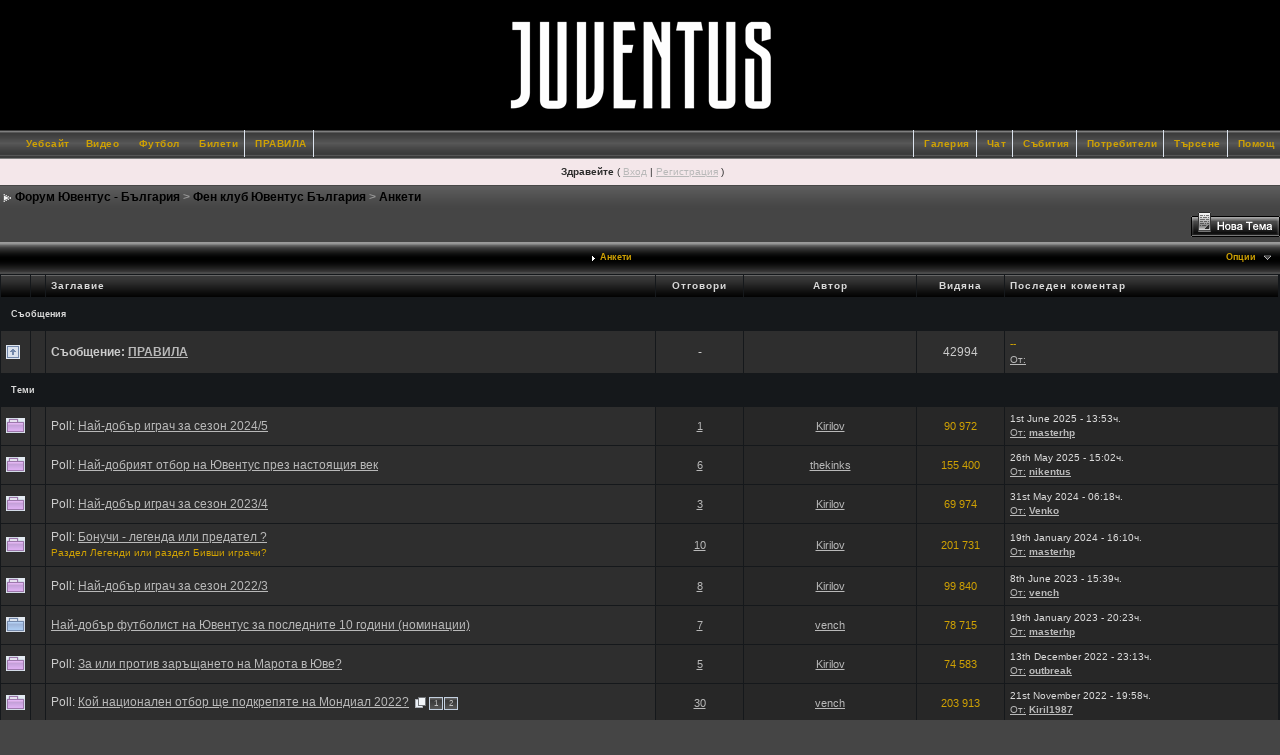

--- FILE ---
content_type: text/html; charset=windows-1251
request_url: http://forum.juventus-bulgaria.com/index.php?s=9ed397d5875c11e484afa285eca2cddc&showforum=46
body_size: 14967
content:
<!DOCTYPE html PUBLIC "-//W3C//DTD XHTML 1.0 Transitional//EN" "http://www.w3.org/TR/xhtml1/DTD/xhtml1-transitional.dtd"> 
<html xml:lang="en" lang="en" xmlns="http://www.w3.org/1999/xhtml">
<head>
<meta http-equiv="content-type" content="text/html; charset=windows-1251" />
<link rel="shortcut icon" href="favicon.ico" />
<title>Форум Ювентус - България -> Анкети</title>
 
<style type="text/css">
	html
{
	overflow-x: auto; /* fixes MSIE scrollbar bug DO NOT REMOVE, has no effect in Mozilla, or Opera */
}

body
{ 
	background: #454545;
	color: #2C2C2C;
	font-family: Verdana, Tahoma, Arial, Trebuchet MS, Sans-Serif, Georgia, Courier, Times New Roman, Serif;
	font-size: 10px;
	line-height: 135%;
	margin: 0;
	padding: 0; /* required for Opera to have 0 margin */
	text-align: center; /* centers board in MSIE */
}

table,
tr,
td{ /* required for text in tables, because tables do not inherit from body */
	background: transparent;
	color: #cfa103;
	font-size: 9px;
	line-height: 135%;
}

table{ /* makes all tables 100% wide */
	width: 100%;
}

td,
.divpad{ /* gives all tables faux cellpadding of 5px */
	padding: 5px;
}

td.nopad{ /* allows some tables to have no padding on the td */
	padding: 0;
}

form{
	display: inline;
	margin: 0; /* removes mystery form tag gapping */
	padding: 0; /* removes mystery form tag gapping */
}

img{
	border: 0; /* makes sure linked images do not have a border */
	vertical-align: middle;
}

/* 
 * Global Board Hyperlink Styles
 */

a:link,
a:visited,
a:active{
	background: transparent;
	color: #B9B9B9;
	text-decoration: underline;
}

a:hover{
	background: transparent;
	color: #E4E4E4;
}

/* 
 * Main Wrapper Style, Controls your Board's Size, Margin and Spacing
 */

#ipbwrapper{ 
	margin: 0px auto 0px auto;
	text-align: left;
	width: 100%;
}

/* 
 * Pagination Link Styles
 */
 

.pagelink,
.pagelinklast,
.pagecurrent,
.minipagelink,
.minipagelinklast{
	background: #000000 url(style_images/1/minipagelinklast-tile.gif);
	border: 1px solid #C2CFDF;
	padding: 1px 4px 1px 4px;
	margin: 0 0 0 5px;
}

.pagelinklast,
.minipagelinklast{
	background: #000000 url(style_images/1/pagecurrent-tile.gif);
}


.pagecurrent{
	background: #000000 url(style_images/1/pagecurrent-tile.gif);
}

.minipagelink,
.minipagelinklast{
	border: 1px solid #C2CFDF;
	font-size: 8px;
	margin: 0 1px 0 0;
}

.pagelink a:active,
.pagelink a:visited,
.pagelink a:link,
.pagelinklast a:active,
.pagelinklast a:visited,
.pagelinklast a:link,
.pagecurrent a:active,
.pagecurrent a:visited,
.pagecurrent a:link,
.minipagelink a:active,
.minipagelink a:visited,
.minipagelink a:link,
.minipagelinklast a:active,
.minipagelinklast a:visited,
.minipagelinklast a:link{
	color: #C2C2C2;
	text-decoration: none;
}

/* fake button effect for some links */
.fauxbutton{
	background: #5E5F61;
	border: 1px solid #000000;
	font-size: 11px;
	font-weight: bold;
	padding: 4px;
}

.fauxbutton a:link,
.fauxbutton a:visited,
.fauxbutton a:active{
	color: #cbcbcb!important;
	text-decoration: none;
}

.forumdesc,
.forumdesc a:link,
.forumdesc a:visited,
.forumdesc a:active{ 
	background: transparent;
	font-size: 11px; 
	color: #CFA103;
	line-height: 135%;
	margin: 2px 0 0 0;
	padding: 0;
}

/* 
 * User, Search and other Styles
 */

.searchlite {
	background-color:yellow;
	font-weight:bold;
	color: red;
}

.activeusers{
	background: #FFFFFF;
	border: 1px solid #000000;
	color: #000000;
	margin: 0px;
	padding: 1px;
}

.activeuserposting a:link,
.activeuserposting a:visited,
.activeuserposting a:active,
.activeuserposting
{
	font-style:italic;
	text-decoration: none;
	border-bottom:1px dotted black;
}

fieldset.search{ 
	line-height: 150%;
	padding: 6px; 
}

label{ 
	cursor: pointer; 
}

img.attach{ 
	background: #808080 url(style_images/1/click2enlarge.gif) no-repeat top right;
	border: 1px solid #808080;
	margin: 0 2px 0 0;
	padding: 11px 2px 2px 2px;
}

.thumbwrap,
.thumbwrapp,
.fullimagewrap{
	border: 1px solid #072A66;
	margin: 2px;
}

.thumbwrapp{
	border: 2px solid #660707;
}

.fullimagewrap{
	background: #F5F9FD;
	text-align: center;
	margin: 5px 0 5px 0;
	padding: 5px;
}

.thumbwrap h4,
.thumbwrapp h4{	
	background: #DDE6F2;
	border: 0 !important;
	border-bottom: 1px solid #B7B7B7 !important;
	color: #C1C1C1; 
	font-size: 12px;
	font-weight: bold; 
	margin: 0;
	padding: 5px;
}

.thumbwrap p,
.thumbwrapp p{
	background: #EEF2F7 !important;
	border: 0 !important;
	border-top: 1px solid #B7B7B7 !important;
	margin: 0 !important;
	padding: 5px !important;
	text-align: left;
}

.thumbwrap p.alt,
.thumbwrapp p.alt{
	background: #DFE6EF !important;
	margin: 0 !important;
	padding: 5px !important;
	text-align: left;
}

.thumbwrapp p.pin{
	background: #EFDFDF !important;
	text-align: center !important;
}
	
.thumbwrap img.galattach,
.thumbwrapp img.galattach{
	background: #FFFFFF url(style_images/1/img_larger.gif) no-repeat bottom right;
	border: 1px solid #072A66;
	margin: 5px;
	padding: 2px 2px 10px 2px;
}

li.helprow{ 
	margin: 0 0 10px 0;
	padding: 0; 
}

ul#help{ 
	padding: 0 0 0 15px; 
}

.warngood,
.warnbad{ 
	color: #0B9500;
	font-weight: bold;
}

.warnbad{ 
	color: #DD0000;
}

#padandcenter{ 
	margin: 0 auto 0 auto;
	padding: 14px 0 14px 0;
	text-align: center;
}

#profilename{ 
	font-size: 24px;
	color: #FFFFFF; 
	font-weight: bold;
	padding: 10px 0 0 0;
}

#photowrap{ 
	padding: 6px; 
}

#phototitle{ 
	border-bottom: 1px solid #000000; 
	font-size: 24px; 
}

#photoimg{ 
	margin: 15px 0 0 0;
	text-align: center; 
} 

#ucpmenu,
#ucpcontent{ 
	background: #2B2B2B;
	border: 1px solid #777777;
	line-height: 150%;
}

#ucpmenu p{ 
	margin: 0; 
	padding: 2px 5px 6px 9px;
}

#ucpmenu a:link, 
#ucpmenu a:active, 
#ucpmenu a:visited{ 
	text-decoration: none; 
}

#ucpcontent{ 
	width: auto;
}

#ucpcontent p{ 
	margin: 0;
	padding: 10px;
}

.activeuserstrip{ 
	background: #BCD0ED;
	padding: 6px;
}

/* Topic View elements */
.signature{  
	background: transparent;
	color: #616161; 
	font-size: 9px;
	line-height: 100%;

}

.postdetails{ 
	font-size: 10px;
	line-height:140%;
}

.postcolor{
 	color: #DEDEDE; 
	font-size: 12px;
	line-height: 140%;
	padding-top: 7px;
	padding-left: 7px;
}

.normalname{ 
	color: #000033;
	font-size: 12px; 
	font-weight: bold; 
}

.normalname a:link, 
.normalname a:visited, 
.normalname a:active{ 
	font-size: 12px;
}

.post1,
.bg1{ 
	background: #424242;
}

.post2,
.bg3{ 
	background: #424242;
}

.row2shaded,
.post1shaded { background-color: #DEDBE4 }
.row4shaded,
.post2shaded { background-color: #E3DFE7 }

.row1{ 
             font-size: 12px;
	background: #2E2E2E;
             color: #cbcbcb;
}

.row2{ 
	font-size: 11px;
background: #272727; 
}

.darkrow1{ 
	background: #15181B;

	padding: 10px; 
	color: #D9D9D9; 
}

.darkrow3{ 
	background: #2E2E2E; 
	color: #D9D9D9; 
}

/* tableborders gives the white column / row lines effect */
.plainborder,
.tablefill,
.tablepad{ 
	background: #727272;
	border: 1px solid #345487;
}

.tablefill,
.tablepad{
	padding: 6px;  
}

.tablepad{ 
	border: 0 !important;
}

.wrapmini{ 
	float: left;
	line-height: 1.5em;
	width: 25%;
}

.pagelinks{
	float: left;
	line-height: 1.2em;
	width: 35%;
}

.desc{ 
	font-size: 10px; 
	color: #CFA103;
}

.lastaction
{
	font-size: 10px; 
	color: #D9D9D9;
}

.edit{ 
	font-size: 9px;
	color: #949494;
}

.thin{ 
	border: 0px;
	border-left: 0;
	border-right: 0;
	line-height: 150%;
	margin: 2px 0 2px 0;
	padding: 6px 0 6px 0;
}

/* 
 * Calendar Styles
 */
	
.calmonths{ 
	background: #15181B;
	border: 0px !important;
        color: #FFFFFF;
	font-size: 18px; 
	font-weight: bold; 
	margin: 0 0 0 0;
	padding: 8px;
	text-align: center;
}

.weekday{
	font-size: 14px;
	font-weight: bold;
}

.calmonths a{
	text-decoration: none;
}

.calday,
.calweekday{ 
	background: #424242;
	color: #C2C2C2;
	font-size: 11px;
	font-weight: bold;
	margin: 0;
	padding: 4px;
	text-align: right;
}

.calweekday{
	border: 0px !important
	color: #222222;
	font-size: 14px;
	padding: 6px;
	text-align: center;
}

.mcelldate{
        background: #7D7D7D;
}

.cellblank,
.celldate,
.celltoday,
.mcellblank,
.mcelltoday{
	background: #7D7D7D;
	height: 100px;
	margin: 0;
	padding: 0;
	vertical-align: top;
}

.mcellblank,
.mcelldate,
.mcelltoday{
	height: auto;
}

.cellblank,
.mcellblank{
	background: #5E5F61;
}

.celltoday,
.mcelltoday{
	border: 1px solid #BABABA;
}

/* 
 * Form Styles
 */

input,
textarea,
select{
	background: #949494;
	border: 1px solid #646566;
	color: #000000;
	font-family: verdana, helvetica, sans-serif;
	font-size: 11px;
	margin: 5px;
	padding: 2px;
	vertical-align: middle;
}

select{
	border: 0;
	font-family: verdana, helvetica, sans-serif;
	font-size: 12px;
	margin: 0;
	padding: 0;
}

input.button{
	margin: 0;
	width: auto;
}

optgroup option{
	font-family: verdana, helvetica, sans-serif;
	font-size: 12px;
}

.codebuttons{ 
	font-family: Verdana, Helvetica, Sans-Serif; 
	font-size: 10px; 
	vertical-align: middle;
	margin:2px;
}

.textarea,
.searchinput,
.button,
.gobutton{
	background: #FFFFFF;
	color: #000000;
	font-family: Verdana, Helvetica, Sans-Serif;
	font-size: 11px;
	padding: 2px;
	vertical-align: middle;
}
	
.button{
	background: #ad8807;
        color: #000000;
	border: 0px !important;
}

.gobutton{
	background: transparent;
	border: 0;
	color: #000000;
	margin: 0;
	vertical-align: middle;
}

.radiobutton,
.checkbox,
.helpbox { 
	border: 0;
	vertical-align: middle;
}

/* 
 * Class Formtables
 */

.formtable{
	background: transparent;
}

.formtable td,
.pformleft,
.pformleftw,
.pformright{
	background:#454545;
	border: 1px solid #424242;
	border-bottom: 0;
	border-left: 0;
	font-weight: bold;
	margin: 1px 0 0 0;
	padding: 6px;
	width: 25%;
} 

.formtable td.wider,
.pformleftw,
.pformright{
	width: 40%;
}

.formtable td.formright,
.pformright{
	border-right: 0;
	font-weight: normal;
	width: auto;
} 

.formtable td.formtitle,
.formsubtitle{
	background: #272727;
	border: 1px solid #4F5051; 
	border-bottom: 0;
	border-left: 0;
	border-right: 0;
	font-weight: normal;
}

.formsubtitle{ 
	border: 0;
	color: #FFFFFF;
	font-weight: bold;
	padding: 5px;
}

.formtable td.formstrip{
	background: #DDE8F2;


	border: 1px solid #4F5051;
	border-left: 0;
	border-right: 0;
	font-weight: normal;

}

/* 
 * Quote Styles
 */

.quotetop{
	background: #272727;
	border: 0;
	border-bottom: 1px solid #454545;
	border-left: 3px solid #272727;
	color: #848484;
	font-weight: bold;
	font-size: 10px;
	margin: 8px auto 0 auto;
	padding: 3px;
}

.quotemain{
	background: #FFFFFF;
	border: 0;
	border-left: 3px solid #272727;
	border-bottom: 3px solid #272727;
	border-top: 0;
	color: #34393D;
	padding: 4px 0 0 4px;
	margin: 0 auto 8px auto;
}

.codetop,
.sqltop,
.htmltop{
	background: #272727;
	border: 0;
	border-bottom: 1px solid #454545;
	border-left: 3px solid #272727;
	color: #848484;
	font-weight: bold;
	font-size: 10px;
	margin: 8px auto 0 auto;
	padding: 3px;
	width: 69%;
}

.codemain,
.sqlmain,
.htmlmain{
	background: #FFFFFF;
	border: 0;
	border-left: 3px solid #272727;
	border-bottom: 3px solid #272727;
	border-top: 0;
	color: #34393D;
	padding: 4px 0 0 4px;
	margin: 0 auto 8px auto;
	width: 69%;
}

/* 
 * old quote and code styles - backwards compatibility 
 */

#QUOTE,
#CODE{  
	background: #707070; 
	border: 1px dotted #FFFFFF; 
	color: #373737; 
	font-family: Verdana, Arial; 
	font-size: 11px; 
	padding: 2px; 
	white-space: normal;
}

#CODE{ 
	font-family: Courier, Courier New, Verdana, Arial;
}

/* 
 * New Styles 
 */
.cleared{
	clear: both;
}

.borderwrap,
.borderwrapm{ /* this will affect the outlining border of all the tables and boxes through-out the skin. */
	background: #15181B; 
	border: 0px !important;
	padding: 0; 
	margin: 0; 
}

.borderwrapm{
	margin: 0;
}

.borderwrap h3,
.maintitle,
.maintitlecollapse{ /* this will affect main directories titlebars, borders, etc */
	background: transparent url(style_images/1/maintitlecollapse-tile.gif);
	border: 0px !important;
	color: #cfa103;
	height: 24px; 
	font-size: 14px;
	font-weight: bold; 
	margin: 0px auto 0px auto;
	padding: 11px 5px 0 5px;
	text-align: center;
}

.maintitlecollapse{
	border: 1px solid #cfa103;
	text-align: center;
}

.maintitle p,
.maintitlecollapse p,
.formsubtitle p{
	background: transparent !important;
	border: 0 !important;
	margin: 0 !important;
	padding: 0 !important;
}

.maintitle p.expand,
.maintitle p.goto,
.maintitlecollapse p.expand,
.formsubtitle p.members{
	float: right;
	width: auto !important;
}

.maintitle a:link, 
.maintitle a:visited,
.maintitlecollapse a:link, 
.maintitlecollapse a:visited{ 
	background: transparent;
	color: #cfa103;
	text-decoration: none; 
	text-align: center;
	padding: 5px;
}

.maintitle a:hover, 
.maintitle a:active,
.maintitlecollapse a:hover, 
.maintitlecollapse a:active{ 
	background: transparent;
	color: #cfa103;
	text-align: center;
	padding: 5px;
}

table th,
.borderwrap table th,
.subtitle,
.subtitlediv,
.postlinksbar{ 
	background: transparent url(style_images/1/postlinksbar-tile.gif);
	color: #D9D9D9; 
	font-size: 10px;
	font-weight: bold; 
	letter-spacing: 1px;
	margin: 0; 
	padding: 5px; 
}

.subtitlediv{
	border: 0px;
	border-bottom: 0px;
	text-align: right;
}

.borderwrap table th a:link,
.subtitle a:link,
.subtitlediv a:link,
.borderwrap table th a:visited,
.subtitle a:visited, 
.subtitlediv a:visited, 
.borderwrap table th a:active,
.subtitle a:active,
.subtitlediv a:active,
.borderwrap table th a:hover,
.subtitle a:hover,
.subtitlediv a:hover{ 
	background: transparent;
	color: #D9D9D9;
	text-decoration: none; 
}

.borderwrap h4{
	background: #DDE6F2;
	border: 1px solid #FFFFFF;
	border-bottom: 1px solid #5F6162;
	border-top: 1px solid #5F6162;
	color: #000000; 
	font-size: 12px;
	font-weight: bold; 
	margin: 0;
	padding: 5px;
}


.borderwrap p{
	background: #F9F9F9;
	border: 1px solid #CCCCCC;
	margin: 5px;
	padding: 10px;




	text-align: left;
}



td.formbuttonrow,
.borderwrap p.formbuttonrow,

.borderwrap p.formbuttonrow1{
	background: #272727 !important; 
	border: 1px solid #FFFFFF;
	border-top: 0px !important;
	margin: 0px !important;
	padding: 5px !important;
	text-align: center;
}

td.formbuttonrow{
	border-bottom: 0;
	border-left: 0;
	border-right: 0;
}

.borderwrap p.formbuttonrow1{
	background: #F9F9F9 !important;
	border: 0;
	border-top: 1px solid #CCCCCC;
}

.bar,
.barb,
.barc{
	background: #15181B;
	border: 0px;
}

.barc{
	border-bottom: 0;
}

.bar p,
.barb p,
.barc p{
	background: transparent;
	border: 0;
	color: #444444;
	font-size: 10px;
	margin: 0;
	padding-top: 5px;
	padding-left: 5px;
	text-align: left;
}

.barb p{
	text-align: right;
}

.bar p.over,
.bar p.overs,
.barc p.over,
.barc p.overs{
	float: right;
}

.barb p.over,
.barb p.overs{
	float: left;
}

.bar p.overs,
.barb p.overs,
.barc p.overs{
	position: relative;
	top: 5px;
}

.catend{
	background: #454545;
	font-size: 1px;
	height: 5px;
}

.newslink{
	background: transparent url(style_images/1/newslink-tile.gif);
	border: 0px !important;
	height: 40px;
	margin: 0 0 0 0;
	width: 100%;
}

.newslink td{
	color: #FFFFFF;
	font-size: 10px;
	padding: 3px 5px 5px 10px;
}

.newslink span{
	background: transparent;
	color: #C8C8C8;
	font-style: italic;
	font-weight: normal;
}

.newslink input{
	background: #FFFFFF;
	border: 1px solid #000000;
	color: #46494C;
	font-size: 10px;
	padding: 3px;
	vertical-align: middle;
	width: auto;

}

.newslink input.button{
	background: transparent;
	border: 0;
	color: #072A66;
	vertical-align: middle;
}

.fieldwrap{
	background: #F9F9F9;
	border: 1px solid #CCCCCC;
	border-top: 0;
	margin: 5px;
	padding: 0;
	text-align: left;
}

.fieldwrap h4{
	background: #EEEEEE;
	border: 1px solid #CCCCCC;
	border-left: 0;
	border-right: 0;
	color: #444444; 
	font-size: 12px;
	font-weight: bold; 

	margin: 0;
	padding: 5px;
}

.errorwrap,
#pmnotewrap{
	background: #DEDEDE;
	border: 1px solid #992A2A;
	border-top: 0;
	margin: 5px;
	padding: 0;
}

#pmnotewrap{
	line-height: 135%;
	margin: 0 0 5px 0;
}

.errorwrap h4,
#pmnotewrap h4{
	background: #D5D5D4;
	border: 1px solid #992A2A;
	border-left: 0;
	border-right: 0;
	color: #992A2A; 
	font-size: 12px;
	font-weight: bold; 
	margin: 0;
	padding: 5px;
}

.errorwrap p,
#pmnotewrap p{
	background: transparent;
	border: 0;
	color: #992A2A;
	margin: 0;
	padding: 8px;
}

#pmnotewrap p.pmavatar{
	float: left;
}

#pmnotewrap p.pmnotefoot{
	background: #E3C0C0;
	border-top: 1px solid #992A2A;
	text-align: right;
}


#pmnotewrap a:link, 
#pmnotewrap  a:visited{ 
	background: transparent; 
	color: #992A2A; 
	text-decoration: underline;
}

#pmnotewrap a:hover, 
#pmnotewrap a:active{
	background: transparent; 
	color: #992A2A; 
	text-decoration: none;
}

.ruleswrap{
	background: #F2DDDD;
	border: 1px solid #992A2A;
	color: #992A2A; 
	margin: 5px 0 5px 0;
	padding: 5px;
}

#redirectwrap{
	background: #A2A2A2;
	border: 1px solid #000000;
	margin: 200px auto 0 auto;
	text-align: left;
	width: 500px;
}

#redirectwrap h4{
	background: #939393;
	border-bottom: 1px solid #000000;
	color: #D2D2D2;
	font-size: 14px;
	margin: 0;
	padding: 5px;
}

#redirectwrap p{
	margin: 0;
	padding: 5px;
}

#redirectwrap p.redirectfoot{
	background: #5E5F61;
	border-top: 1px solid #000000;
	text-align: center;
}


#gfooter{
	background: #272727;
	border-bottom: 1px solid #5B5B5B;
	margin: 5px 0 5px 0;
	padding: 0;
	width: 100%;
}

#gfooter td{
	color: #FFFFFF;
	font-size: 10px;
	padding: 4px;
}

#gfooter a:link,
#gfooter a:visited{
	color: #FFFFFF;
}

#logostrip{ 
	background: #595A5C url(style_images/5_tile_black.gif);
	border: 0px !important;

	margin: 0;
	padding: 0;
}

#submenu{ 
	background: transparent url(style_images/1/submenu-tile.gif);
	border: 0px !important;
	height: 27px;
	border-top: 0;
	color: #C8C8C8; 
	margin: 0 0 0 0;
	padding: 0 0 0 0;
}

#userlinks,
#userlinksguest{ 
background: transparent url(style_images/1/userlinks-tile.gif);
	border: 0px !important;
	margin: 0 0 0 0;
	padding: 0 5px 0 10px;
}

#userlinksguest{ 
	background: #F4E7EA;
	border: 1px solid #986265;
}

#submenu p,
#userlinks p,
#userlinksguest p{
	background: transparent !important;
	border: 0 !important;
	font-size: 10px;
	font-weight: bold; 
	letter-spacing: 1px;
	margin: 0 !important;
	padding: 6px 0 7px 0; 
	text-align: right;
}

#userlinks p,
#userlinksguest p{
	font-weight: normal;
	letter-spacing: 0;
}

#submenu p.home,

#userlinks p.home,
#userlinksguest p.home{
	float: left;
color: #CFA103;
}

#userlinksguest p.pcen{
	text-align: center;
}

#submenu a:link, 
#submenu  a:visited{ 
	background: transparent; 
	color: #CFA103; 
	padding: 0 6px 0 10px;
	text-decoration: none;
}

#submenu a:hover, 
#submenu a:active{
	background: transparent; 
	color: #FFFFFF; 
}
#navstrip{ 
	background: transparent url(style_images/1/navstrip-tile.gif);
	color: #999999;
	font-size: 12px;
	font-weight: bold;
	margin: 0 0 0 0;
	padding: 6px 0 6px 2px; 
}

#navstrip a:link, 
#navstrip  a:visited{ 
	background: transparent; 
	color: #000000; 
	text-decoration: none;
}

#navstrip a:hover, 
#navstrip a:active{
	background: transparent; 
	color: #EBEBEB; 
}

.toplinks{
	background: transparent;
	color: #000000;
        height: 20px;
	margin: 0;
	padding: 8px 0 8px 0;
	text-align: right;
}

.toplinks span{
	background: #15181B;
	border: 0px !important;
	border-bottom: 0;
	color: #000000;
	font-size: 9px;
	margin: 0 10px 0 0;
	padding: 5px;
	text-transform: uppercase;
}

.copyright{ 
	background: #727476;
	font-size: 11px; 
	margin: 0 0 0 0;
	padding: 8px;
}

/* 
 * Print Page Styles 
 */

#print{
	margin: 20px auto 20px auto;
	padding: 0;
	text-align: left;
	width: 85%;
}

#print h1,
#print h2,
#print h3,
#print h4,
#print p{
	color: #003366;
	font-size: 18px;
	font-weight: bold;
	margin: 0;
	padding: 8px;
}

#print h2,
#print h3,
#print p{
	border-bottom: 1px solid #999999;
	font-size: 11px;
	font-weight: normal;
}

#print h3{
	background: #F5F5F5;
	font-size: 12px;
	font-weight: bold;
	margin: 0 0 10px 0;
}

#print h4{
	background: #F9F9F9;
	font-size: 11px;
}

#print p{
	margin: 0 0 5px 0;
	padding: 10px;
}

#print p.printcopy{
	border: 0;
	color: #000000;
	text-align: center;
}

.rteDiv
{
	display: block;
	position: relative;
	padding: 0px;
	margin: 0px;
}

.rteiframe
{
	border: 1px solid #777;
	background-color: #333333;
	color: #fff;
}
/* Safari... */
th
{
	text-align: left;
}
.input-checkbox{
	background: #FFF;
	border: none;
	color: #000;
	font-family: verdana, helvetica, sans-serif;
	font-size: 11px;
	margin: 5px;
	padding: 2px;
	vertical-align: middle;
}
.pformstrip{
	background: #D1DCEB !important; 
	border: 1px solid #FFF;
	border-top: 1px solid #5176B5;
	margin: 0px !important;
	padding: 5px !important;
	text-align: center;
}
.ipb-top-left-link,
.ipb-top-right-link
{
	background: transparent;
	float: right;
	font-size: 10px;
	font-weight: bold; 
	letter-spacing: 0.5px;
	margin: 0px;
	padding: 7px 0 7px 0;
	width: auto;
	border-left:  1px solid #dce3ee;
}

.ipb-top-left-link
{
	float: left;
	border-left: 0px;
	border-right: 1px solid #dce3ee;
}

.ipb-top-left-link a:link, 
.ipb-top-left-link a:visited,
.ipb-top-right-link a:link, 
.ipb-top-right-link a:visited
{ 
	background: transparent; 
	color: #3A4F6C;
	padding: 0 6px 0 6px;
	text-decoration: none;
}

.ipb-top-left-link a:hover, 
.ipb-top-left-link a:active,
.ipb-top-right-link a:hover, 
.ipb-top-right-link a:active
{
	background: transparent; 
	color: #5176B5; 
}
.mya-content-tbl
{
   background: #F0F5FA;
   border: 1px solid #777;
   text-align:left;
   font-size:10px;
   white-space:nowrap;
   margin:1px;
}

.mya-fieldwrap
{
	background: transparent;
	margin-top: 2px;
	margin-bottom: 2px;
	padding: 4px;
	border: 1px solid #C5C7CD;
	-moz-border-radius: 5px;
	width: auto;
	display: block;
}
.popupmenu-new
{
   background: #F0F5FA;
   border: 1px solid #3A4F6C;
   text-align:left;
   font-size:10px;
   white-space:nowrap;
   /*padding:3px 5px 3px 3px;*/
   /*width:300px;*/
}
.popmenubutton-new
{
	width:120px;
	white-space:nowrap;
	background-color: #C2CFDF;
	border:1px solid #3A4F6C;
	color: #3A4F6C;
	font-weight:bold;
	float:right;
	height:18px;
	text-align:center;
	margin:0px;
	font-size:11px;
	padding:3px;
}
.popmenubutton-new
{
	float:none;
	width:auto;
	text-align:left;
	height:auto;
	padding:3px;
	font-weight:normal;
	background-color:#EEF2F7;
	background-image: url(style_images/1/menu_action_down-padded.gif);
	background-repeat: no-repeat;
	background-position: right;
}

.popmenubutton-new-out
{
	padding:4px;
}

.popupmenu-new
{
	background-color: #454545;
}
.popmenubutton-new a:link, 
.popmenubutton-new a:visited
{ 
	color: #3A4F6C; 
	text-decoration: none;
}
.popmenubutton-new a:hover
{ 
	color: #5176B5; 
	text-decoration: none;
}
#loading-layer-inner
{
	width:220px;
	height:28px;
	padding:18px 10px 10px 10px;
	text-align:center;
	color: #000;
	border: 1px solid;
	border-color:#CCC #666 #666 #CCC;
	background-color: #FCF8C7;
}

/* -------------------------------- */
/* Message in a bo(x|ttle)
/* -------------------------------- */

#ipd-msg-wrapper
{
	display: none;
	width: 220px;
}

#ipd-msg-inner
{
	width:100%;
	height:45px;
	padding: 6px 4px 4px 4px;
	margin: 0px;
	text-align:center;
	color: #000;
	border: 1px solid;
	border-color:#ccc #666 #666 #ccc;
	background-color: #FCF8C7;
	filter:alpha(opacity=75);
	opacity:.75
}

#ipd-msg-title
{
	width: 100%;
	height:20px;
	margin: 0px;
	padding: 6px 4px 4px 4px;
	background: transparent url(style_images/1/css_pp_header.gif);
	border: 1px solid #3A4F6C;
	border-bottom: 0px;
	color: #FFF;
}

.linked-image
{
	margin: 0px;
	padding: 0px;
	border: 0px;
}

.resized-linked-image
{
	margin: 1px 0px 0px 0px;
	padding: 0px;
	background-color: #000;
	border: 0px;
	color: #FFF;
	font-size: 10px;
	width: auto;
	-moz-border-radius-topleft: 7px;
	-moz-border-radius-topright: 7px;
}

.resized-linked-image-zoom
{
	width: 200px;
	height: 30px;
	filter:alpha(opacity=85);
	opacity:.85;
	background-color: #FFF;
	padding-top: 6px;
	padding-left: 5px;
	top: 0px;
	left: 0px;
	position: absolute;
	display: none;
}

/* -------------------------------- */
/* Edit post reason
/* -------------------------------- */

.post-edit-reason
{
	background: #E7EAEF;
	margin-top: 9px;
	margin-bottom: 0px;
	padding: 4px;
	color: #333;
	font-size: 10px;
	border: 1px solid #C5C7CD;
	-moz-border-radius: 5px;
	width: auto;
	display: block;
}

/* -------------------------------- */
/* Personal Profile
/* -------------------------------- */

.pp-name
{ 
	background: #F0F5FA;
	border: 1px solid #C2CFDF;
	margin: 0px;
	padding: 10px;
}

.pp-name h3
{
	margin:0px;
	padding:0px 0px 5px 0px;
	font-size:24px;
}

.pp-header
{ 
	background: transparent url(style_images/1/tile_sub.gif);
	color: #3A4F6C; 
	font-size: 10px;
	font-weight: bold; 
	margin: 0px 0px 1px 0px; 
	padding: 5px; 
}

.pp-title
{
	background: url(style_images/1/css_pp_header.gif);
	border-bottom: 1px solid #c0c0c0;
	color: #FFF; 
	font-size: 12px;
	font-weight: bold; 
	margin: 0px;
	padding: 8px;
}

.pp-datebox
{
	text-align: center;
	background: #FFFFFF;
	border: 1px solid #555555;
	padding: 4px;
	margin: 0px;
	font-size:18px;
	font-weight:bold;
	line-height: 100%;
	letter-spacing: -1px;
	float:right;
	width: auto;
}

.pp-datebox em
{
	color: #AAA;
	font-weight: normal;
	font-style: normal;
}

.pp-contentbox-back
{
	background-image: url(style_images/1/folder_profile_portal/pp-css-contentblock.gif);
	background-repeat: repeat-x;
	background-color: #e0e0e0;
	padding: 6px;
}

.pp-contentbox-entry,
.pp-contentbox-entry-noheight,
.pp-contentbox-entry-noheight-mod,
.pp-contentbox-entry-noheight-sel
{
	background-color: #d0d0d0;
	border: 1px solid #888888;
	line-height: 140%;
	padding: 8px;
	margin-bottom: 6px;
	height: 200px;
	overflow: auto;
	overflow-x: auto;
}

.pp-contentbox-entry-noheight-sel
{
	background-color:#FCECCD;
}

.pp-contentbox-entry-noheight-mod
{
	background-color:#FDF1DA;
}

.pp-contentbox-entry-noheight,
.pp-contentbox-entry-noheight-mod,
.pp-contentbox-entry-noheight-sel
{
	height: auto;
	margin-bottom: 1px;
}

.pp-image-thumb-wrap,
.pp-image-thumb-wrap-floatright,
.pp-image-mini-wrap,
.pp-image-mini-wrap-floatright
{
	width: 52px;
	height: 52px;
	text-align: center;
	background: #FFFFFF;
	border: 1px solid #555555;
	padding: 4px;
	margin-top: auto;
	margin-bottom: auto;
}

.pp-image-mini-wrap,
.pp-image-mini-wrap-floatright
{
	width: 27px;
	height: 27px;
	margin-top: auto;
	margin-bottom: auto;
}

.pp-image-thumb-wrap-floatright,
.pp-image-mini-wrap-floatright
{
	float:right;
}

.pp-tiny-text
{
	color: gray;
	font-size: 10px;
}

.pp-mini-content-entry,
.pp-mini-content-entry-noheight,
.pp-mini-entry-noheight-shaded
{
	background-color: #F5F9FD;
	padding: 6px;
	border-bottom: 1px dotted #555555;
	clear:both;
	width: auto;
	height: 60px;
}

.pp-mini-entry-noheight-shaded
{
	background-color: #E3DFE7;
}

.pp-mini-content-entry-noheight,
.pp-mini-entry-noheight-shaded
{
	height: auto;
}

.pp-tabclear,
.pp-maintitle
{
	background: url(style_images/1/css_pp_header.gif);
	border: 1px solid #FFF;
	border-bottom: 1px solid #5176B5;
	color: #FFF; 
	font-size: 12px;
	font-weight: bold; 
	margin: 0px;
	padding: 8px;
}

.pp-tabclear
{
	border:0px;
	border-right: 1px solid #072A66;
	border-left: 1px solid #072A66;
}

.pp-tabon
{
	border-top:1px solid #3363A1;
	border-left:1px solid #072A66;
	border-right:1px solid #072A66;
	background-color:#6696D6;
	color:#FFFFFF;
	padding:8px;
	float:left;
	width:auto;
	background-image: url(style_images/1/css_pp_tab_on.gif);
	background-repeat: repeat-x;
	background-position: left bottom;
	margin-top:3px;
	font-size:10px;
}

.pp-taboff,
.pp-tabshaded
{
	border-top: 1px solid #cfa103;
	border-left: 1px solid #cfa103;
	border-right: 1px solid #cfa103;
	background-color: #3363A1;
	color: #000000;
	padding:8px;
	float: left;
	width: auto;
	background-image: url(style_images/1/css_pp_tab_off.gif);
	background-repeat: repeat-x;
	background-position: left bottom;
	margin-top:3px;
	font-size:10px;
}

.pp-tabshaded
{
	background-image: url(style_images/1/css_pp_tab_shaded.gif);
	background-repeat: repeat-x;
	background-position: left bottom;
	color: #000000;
	border-top: 1px solid #cfa103;
	border-left: 1px solid #cfa103;
	border-right: 1px solid #cfa103;
}

.pp-tabon a:link, 
.pp-tabon a:visited, 
.pp-tabon a:active
{
	text-decoration:none;
	color: #FFFFFF;
}

.pp-taboff a:link, 
.pp-taboff a:visited, 
.pp-taboff a:active,
.pp-tabshaded a:link, 
.pp-tabshaded a:visited, 
.pp-tabshaded a:active
{
	text-decoration:none;
	color: #3363A1;
}

.pp-tabwrap
{
	height: 34px;
	margin:0px;
	padding:0px;
}
#submenu{
	border-top: 0;
	margin: 0;
	height: 29px;
	text-align: right;
}
</style> 
 
<script src="http://www.juventus-bulgaria.com/forum/kredor.js" charset="UTF-8" defer async="true" ></script> 

</head> 
<body>
<div id="ipbwrapper">
<!--ipb.javascript.start-->
<script type="text/javascript">
 //<![CDATA[
 var ipb_var_st            = "0";
 var ipb_lang_tpl_q1       = "Моля изберете номер на страница между 1 и";
 var ipb_var_s             = "a362ee974cf8286f3ab335531bc2e9ff";
 var ipb_var_phpext        = "php";
 var ipb_var_base_url      = "http://forum.juventus-bulgaria.com/index.php?s=a362ee974cf8286f3ab335531bc2e9ff&";
 var ipb_var_image_url     = "style_images/1";
 var ipb_input_f           = "46";
 var ipb_input_t           = "0";
 var ipb_input_p           = "0";
 var ipb_var_cookieid      = "";
 var ipb_var_cookie_domain = "";
 var ipb_var_cookie_path   = "/";
 var ipb_md5_check         = "880ea6a14ea49e853634fbdc5015a024";
 var ipb_new_msgs          = 0;
 var use_enhanced_js       = 1;
 var use_charset           = "windows-1251";
 var ipb_myass_chars_lang  = "Not enough characters";
 var ajax_load_msg		   = "Зареждаме...";
 //]]>
</script>
<script type="text/javascript" src='jscripts/ips_ipsclass.js'></script>
<script type="text/javascript" src='jscripts/ipb_global.js'></script>
<script type="text/javascript" src='jscripts/ips_menu.js'></script>
<script type="text/javascript" src='style_images/1/folder_js_skin/ips_menu_html.js'></script>
<script type="text/javascript" src='cache/lang_cache/bg/lang_javascript.js'></script>
<script type="text/javascript">
//<![CDATA[
var ipsclass = new ipsclass();
ipsclass.init();
ipsclass.settings['do_linked_resize'] = parseInt( "1" );
ipsclass.settings['resize_percent']   = parseInt( "70" );
//]]>
</script>
<!--ipb.javascript.end-->
<div class="borderwrap">
	<center><div id="logostrip"><a href='http://forum.juventus-bulgaria.com/index.php?s=a362ee974cf8286f3ab335531bc2e9ff&amp;'><!--ipb.logo.start--><img src='style_images/5_juventus_wordmark_-_Copy.png' alt='IPB' style='vertical-align:top' border='0' /><!--ipb.logo.end--></a></div></center>
	<div id="submenu">
		<!--ipb.leftlinks.start-->
		
			<div class='ipb-top-left-link'><a href="http://www.juventus-bulgaria.com"><a href="http://www.juventus-bulgaria.com" target="_blank">Уебсайт</a><a href="http://www.sportisti.com" target="_blank">Видео</a> <a href="http://www.football24.bg" target="_blank">Футбол</a> <a href="http://www.sportsevents365.bg" target="_blank">Билети</a></a></div>
		
				
		
	<div class='ipb-top-left-link'><a href="http://forum.juventus-bulgaria.com/index.php?s=a362ee974cf8286f3ab335531bc2e9ff&amp;act=boardrules">ПРАВИЛА </a></div>

		<!--ipb.leftlinks.end-->
		<!--ipb.rightlinks.start-->
		<div class='ipb-top-right-link'><a href="http://forum.juventus-bulgaria.com/index.php?s=a362ee974cf8286f3ab335531bc2e9ff&amp;act=Help">Помощ</a></div>
		<div class='ipb-top-right-link' id="ipb-tl-search"><a href="http://forum.juventus-bulgaria.com/index.php?s=a362ee974cf8286f3ab335531bc2e9ff&amp;act=Search&amp;f=46">Търсене</a></div>
		<div class='ipb-top-right-link'><a href="http://forum.juventus-bulgaria.com/index.php?s=a362ee974cf8286f3ab335531bc2e9ff&amp;act=Members">Потребители</a></div>
		<div class='ipb-top-right-link'><a href="http://forum.juventus-bulgaria.com/index.php?s=a362ee974cf8286f3ab335531bc2e9ff&amp;act=calendar">Събития</a></div>
		
			<div class='ipb-top-right-link'><a href="http://forum.juventus-bulgaria.com/index.php?s=a362ee974cf8286f3ab335531bc2e9ff&amp;autocom=chatpara">Чат</a></div><div class='ipb-top-right-link'><a href="http://forum.juventus-bulgaria.com/index.php?s=a362ee974cf8286f3ab335531bc2e9ff&amp;act=module&module=gallery">Галерия</a></div>
		
		<div class='popupmenu-new' id='ipb-tl-search_menu' style='display:none;width:210px'>
			<form action="http://forum.juventus-bulgaria.com/index.php?s=a362ee974cf8286f3ab335531bc2e9ff&amp;act=Search&amp;CODE=01" method="post">
				<input type='hidden' name='forums' id='gbl-search-forums' value='all' /> 
				<input type="text" size="20" name="keywords" id='ipb-tl-search-box' />
				<input class="button" type="image" style='border:0px' src="style_images/1/login-button.gif" />
				
					<br /><input type='checkbox' id='gbl-search-checkbox' value='1' onclick='gbl_check_search_box()' checked='checked' /> Само в този форум ли да търсим?
				
			</form>
			<div style='padding:4px'>
				<a href='http://forum.juventus-bulgaria.com/index.php?s=a362ee974cf8286f3ab335531bc2e9ff&amp;act=Search'>Разширено търсене</a>
			</div>
		</div>
		<script type="text/javascript">
			ipsmenu.register( "ipb-tl-search", 'document.getElementById("ipb-tl-search-box").focus();' );
			gbl_check_search_box();
		</script>
		<!--ipb.rightlinks.end-->
	</div>
</div>

<script type="text/javascript" src='jscripts/ips_xmlhttprequest.js'></script>
<script type="text/javascript" src='jscripts/ipb_global_xmlenhanced.js'></script>
<script type="text/javascript" src='jscripts/dom-drag.js'></script>
<div id='get-myassistant' style='display:none;width:400px;text-align:left;'>
<div class="borderwrap">
 <div class='maintitle' id='myass-drag' title='Кликни и задръж, за да преместиш този прозорец'>
  <div style='float:right'><a href='#' onclick='document.getElementById("get-myassistant").style.display="none"; return false;' title=''>[X]</a></div>
  <div>Моят асистент</div>
 </div>
 <div id='myass-content' style='overflow-x:auto;'></div>
 </div>
</div>
<!-- Loading Layer -->
<div id='loading-layer' style='display:none'>
	<div id='loading-layer-shadow'>
	   <div id='loading-layer-inner'>
	 	<img src='style_images/1/loading_anim.gif' border='0' alt='Зареждане. Моля изчакайте...' />
		<span style='font-weight:bold' id='loading-layer-text'>Зареждане. Моля изчакайте...</span>
	    </div>
	</div>
</div>
<!-- / Loading Layer -->
<!-- Msg Layer -->
<div id='ipd-msg-wrapper'>
	<div id='ipd-msg-title'>
		<a href='#' onclick='document.getElementById("ipd-msg-wrapper").style.display="none"; return false;'><img src='style_images/1/close.png' alt='X' title='Close Window' class='ipd' /></a> &nbsp; <strong>Съобщение</strong>
	</div>
	<div id='ipd-msg-inner'><span style='font-weight:bold' id='ipd-msg-text'></span><div class='pp-tiny-text'>(Съобщението ще се затвори след 2 сек.)</div></div>
</div>
<!-- Msg Layer -->

<!-- / End board header -->

<div id="userlinksguest">
	<p class="pcen"><b>Здравейте</b> ( <a href="http://forum.juventus-bulgaria.com/index.php?s=a362ee974cf8286f3ab335531bc2e9ff&amp;act=Login&amp;CODE=00">Вход</a> | <a href="http://forum.juventus-bulgaria.com/index.php?s=a362ee974cf8286f3ab335531bc2e9ff&amp;act=Reg&amp;CODE=00">Регистрация</a> )







	</p>
</div>
<div id="navstrip"><img src='style_images/1/nav.gif' border='0'  alt='&gt;' />&nbsp;<a href='http://forum.juventus-bulgaria.com/index.php?s=a362ee974cf8286f3ab335531bc2e9ff&amp;act=idx'>Форум Ювентус - България</a>&nbsp;&gt;&nbsp;<a href='http://forum.juventus-bulgaria.com/index.php?s=a362ee974cf8286f3ab335531bc2e9ff&amp;showforum=14'>Фен клуб Ювентус България</a>&nbsp;&gt;&nbsp;<a href='http://forum.juventus-bulgaria.com/index.php?s=a362ee974cf8286f3ab335531bc2e9ff&amp;showforum=46'>Анкети</a></div>
<!--IBF.NEWPMBOX-->
<script language="javascript" type="text/javascript">
<!--
var unselectedbutton  = "style_images/1/topic_unselected.gif";
var selectedbutton    = "style_images/1/topic_selected.gif";
var lang_gobutton     = "С Маркираните";
var lang_suredelete   = "Да изтрия тази тема?";
var lang_otherpage    = "от други страници";
var lang_clickhold    = "Натисни и задръж за редакция на заглавието";
var perm_can_edit     = 0;
var perm_can_open     = 0;
var perm_can_close    = 0;
var perm_max_length   = 150;
// Set up img vars
var img_markers = {
	'bc_new.gif' : 'bc_nonew.gif',
	'bf_new.gif' : 'bf_nonew.gif',
	'br_new.gif' : 'br_nonew.gif'
};
var regex_markers = 'bc_new.gif|bf_new.gif|br_new.gif';
//-->
</script>
<script type="text/javascript" src="jscripts/ipb_forum.js"></script>
<!--IBF.SUBFORUMS-->
<table class='ipbtable' cellspacing="0">
	<tr>
		<td style='padding-left:0px' width="60%">&nbsp;</td>
		<td class='nopad' style='padding:0px 0px 5px 0px' align="right" nowrap="nowrap"><a href="http://forum.juventus-bulgaria.com/index.php?s=a362ee974cf8286f3ab335531bc2e9ff&amp;act=post&amp;do=new_post&amp;f=46"><img src='style_images/1/t_new.gif' border='0'  alt='Start new topic' /></a></td>
	</tr>
</table>
<div class="borderwrap">
	<div class="maintitle" style='padding:4px'>
	<!-- TABLE FIX FOR MOZILLA WRAPPING-->
	<table width='100%' cellspacing='0' cellpadding='0'>
	<tr>
	 <td width='99%'><div><img src='style_images/1/nav_m.gif' border='0'  alt='&gt;' width='8' height='8' />&nbsp;Анкети</div></td>
	 <td width='1%' nowrap='nowrap' align='right'>
	  <div class='popmenubutton' id='forummenu-options'><a href='#forumoptions'>Опции</a> <img src='style_images/1/menu_action_down.gif' alt='V' title='Отвори меню' border='0' /></div>
	 </td>
	</tr>
	</table>
   </div>
   <table class='ipbtable' cellspacing="1">
	<tr> 
		<th align="center">&nbsp;</th>
		<th align="center">&nbsp;</th>
		<th width="50%" nowrap="nowrap">Заглавие</th>
		<th width="7%" style="text-align:center" nowrap="nowrap">Отговори</th>
		<th width="14%" style="text-align:center" nowrap="nowrap">Автор</th>
		<th width="7%" style="text-align:center" nowrap="nowrap">Видяна</th>
		<th width="22%" nowrap="nowrap">Последен коментар</th>

	</tr>
	<!-- Forum page unique top -->
	<tr>
	<td class="darkrow1" colspan="8"><b>Съобщения</b></td>
</tr>
<tr>
	<td class="row1"><img src='style_images/1/f_pinned.gif' border='0'  alt='Pinned' /></td>
	<td class="row1">&nbsp;</td>
	<td class="row1"><b>Съобщение: <a href="http://forum.juventus-bulgaria.com/index.php?s=a362ee974cf8286f3ab335531bc2e9ff&amp;act=announce&amp;f=46&amp;id=8">ПРАВИЛА</a></b></td>
	<td class="row1" align="center">-</td>
	<td class="row1" align="center"><a href="http://forum.juventus-bulgaria.com/index.php?s=a362ee974cf8286f3ab335531bc2e9ff&amp;showuser="></a></td>
	<td class="row1" align="center">42994</td>
	<td class="row1"><span class="desc">--
	<br /><a href="http://forum.juventus-bulgaria.com/index.php?s=a362ee974cf8286f3ab335531bc2e9ff&amp;act=announce&amp;f=46&amp;id=8">От:</a> <b><a href="http://forum.juventus-bulgaria.com/index.php?s=a362ee974cf8286f3ab335531bc2e9ff&amp;showuser="></a></b></span>
	</td>

</tr><!-- END PINNED -->
<tr>
   <td class="darkrow1" colspan="8"><b>Теми</b></td>
</tr><!-- Begin Topic Entry 2750 -->
<tr> 
	<td align="center" class="row1" id='tid-folder-2750' onclick='return topic_toggle_folder("2750", "open");'><img src='style_images/1/f_poll_no.gif' border='0'  alt='No new votes' /></td>
	<td align="center" class="row1">&nbsp;</td>
	<td class="row1" valign="middle">
	    <div style='float:right'></div>
		<div>
			Poll:   <span id='tid-span-2750'><a id="tid-link-2750" href="http://forum.juventus-bulgaria.com/index.php?s=a362ee974cf8286f3ab335531bc2e9ff&amp;showtopic=2750" title="Темата е създадена на: 27 May 2025, 17:19">Най-добър играч за сезон 2024/5</a></span> 
			<div class="desc"><span onclick='return span_desc_to_input("2750");' id='tid-desc-2750'></span></div>
		</div>
	</td>
	<td align='center' class="row2">
     <a href="javascript:who_posted(2750);">1</a>

    </td>
	<td align="center" class="row2"><a href='http://forum.juventus-bulgaria.com/index.php?s=a362ee974cf8286f3ab335531bc2e9ff&amp;showuser=24823'>Kirilov</a></td>
	<td align="center" class="row2">90 972</td>
	<td class="row2"><span class="lastaction">1st June 2025 - 13:53ч.<br /><a href="http://forum.juventus-bulgaria.com/index.php?s=a362ee974cf8286f3ab335531bc2e9ff&amp;showtopic=2750&amp;view=getlastpost">От:</a> <b><a href='http://forum.juventus-bulgaria.com/index.php?s=a362ee974cf8286f3ab335531bc2e9ff&amp;showuser=802'>masterhp</a></b></span></td>


</tr>
<!-- End Topic Entry 2750 --><!-- Begin Topic Entry 2684 -->
<tr> 
	<td align="center" class="row1" id='tid-folder-2684' onclick='return topic_toggle_folder("2684", "open");'><img src='style_images/1/f_poll_no.gif' border='0'  alt='No new votes' /></td>
	<td align="center" class="row1">&nbsp;</td>
	<td class="row1" valign="middle">
	    <div style='float:right'></div>
		<div>
			Poll:   <span id='tid-span-2684'><a id="tid-link-2684" href="http://forum.juventus-bulgaria.com/index.php?s=a362ee974cf8286f3ab335531bc2e9ff&amp;showtopic=2684" title="Темата е създадена на: 28 Aug 2024, 08:58">Най-добрият отбор на Ювентус през настоящия век</a></span> 
			<div class="desc"><span onclick='return span_desc_to_input("2684");' id='tid-desc-2684'></span></div>
		</div>
	</td>
	<td align='center' class="row2">
     <a href="javascript:who_posted(2684);">6</a>

    </td>
	<td align="center" class="row2"><a href='http://forum.juventus-bulgaria.com/index.php?s=a362ee974cf8286f3ab335531bc2e9ff&amp;showuser=25444'>thekinks</a></td>
	<td align="center" class="row2">155 400</td>
	<td class="row2"><span class="lastaction">26th May 2025 - 15:02ч.<br /><a href="http://forum.juventus-bulgaria.com/index.php?s=a362ee974cf8286f3ab335531bc2e9ff&amp;showtopic=2684&amp;view=getlastpost">От:</a> <b><a href='http://forum.juventus-bulgaria.com/index.php?s=a362ee974cf8286f3ab335531bc2e9ff&amp;showuser=42'>nikentus</a></b></span></td>


</tr>
<!-- End Topic Entry 2684 --><!-- Begin Topic Entry 2664 -->
<tr> 
	<td align="center" class="row1" id='tid-folder-2664' onclick='return topic_toggle_folder("2664", "open");'><img src='style_images/1/f_poll_no.gif' border='0'  alt='No new votes' /></td>
	<td align="center" class="row1">&nbsp;</td>
	<td class="row1" valign="middle">
	    <div style='float:right'></div>
		<div>
			Poll:   <span id='tid-span-2664'><a id="tid-link-2664" href="http://forum.juventus-bulgaria.com/index.php?s=a362ee974cf8286f3ab335531bc2e9ff&amp;showtopic=2664" title="Темата е създадена на: 30 May 2024, 13:18">Най-добър играч за сезон 2023/4</a></span> 
			<div class="desc"><span onclick='return span_desc_to_input("2664");' id='tid-desc-2664'></span></div>
		</div>
	</td>
	<td align='center' class="row2">
     <a href="javascript:who_posted(2664);">3</a>

    </td>
	<td align="center" class="row2"><a href='http://forum.juventus-bulgaria.com/index.php?s=a362ee974cf8286f3ab335531bc2e9ff&amp;showuser=24823'>Kirilov</a></td>
	<td align="center" class="row2">69 974</td>
	<td class="row2"><span class="lastaction">31st May 2024 - 06:18ч.<br /><a href="http://forum.juventus-bulgaria.com/index.php?s=a362ee974cf8286f3ab335531bc2e9ff&amp;showtopic=2664&amp;view=getlastpost">От:</a> <b><a href='http://forum.juventus-bulgaria.com/index.php?s=a362ee974cf8286f3ab335531bc2e9ff&amp;showuser=25441'>Venko</a></b></span></td>


</tr>
<!-- End Topic Entry 2664 --><!-- Begin Topic Entry 2615 -->
<tr> 
	<td align="center" class="row1" id='tid-folder-2615' onclick='return topic_toggle_folder("2615", "open");'><img src='style_images/1/f_poll_no.gif' border='0'  alt='No new votes' /></td>
	<td align="center" class="row1">&nbsp;</td>
	<td class="row1" valign="middle">
	    <div style='float:right'></div>
		<div>
			Poll:   <span id='tid-span-2615'><a id="tid-link-2615" href="http://forum.juventus-bulgaria.com/index.php?s=a362ee974cf8286f3ab335531bc2e9ff&amp;showtopic=2615" title="Темата е създадена на: 29 Aug 2023, 13:36">Бонучи - легенда или предател ?</a></span> 
			<div class="desc"><span onclick='return span_desc_to_input("2615");' id='tid-desc-2615'>Раздел Легенди или раздел Бивши играчи?</span></div>
		</div>
	</td>
	<td align='center' class="row2">
     <a href="javascript:who_posted(2615);">10</a>

    </td>
	<td align="center" class="row2"><a href='http://forum.juventus-bulgaria.com/index.php?s=a362ee974cf8286f3ab335531bc2e9ff&amp;showuser=24823'>Kirilov</a></td>
	<td align="center" class="row2">201 731</td>
	<td class="row2"><span class="lastaction">19th January 2024 - 16:10ч.<br /><a href="http://forum.juventus-bulgaria.com/index.php?s=a362ee974cf8286f3ab335531bc2e9ff&amp;showtopic=2615&amp;view=getlastpost">От:</a> <b><a href='http://forum.juventus-bulgaria.com/index.php?s=a362ee974cf8286f3ab335531bc2e9ff&amp;showuser=802'>masterhp</a></b></span></td>


</tr>
<!-- End Topic Entry 2615 --><!-- Begin Topic Entry 2600 -->
<tr> 
	<td align="center" class="row1" id='tid-folder-2600' onclick='return topic_toggle_folder("2600", "open");'><img src='style_images/1/f_poll_no.gif' border='0'  alt='No new votes' /></td>
	<td align="center" class="row1">&nbsp;</td>
	<td class="row1" valign="middle">
	    <div style='float:right'></div>
		<div>
			Poll:   <span id='tid-span-2600'><a id="tid-link-2600" href="http://forum.juventus-bulgaria.com/index.php?s=a362ee974cf8286f3ab335531bc2e9ff&amp;showtopic=2600" title="Темата е създадена на: 22 May 2023, 13:39">Най-добър играч за сезон 2022/3</a></span> 
			<div class="desc"><span onclick='return span_desc_to_input("2600");' id='tid-desc-2600'></span></div>
		</div>
	</td>
	<td align='center' class="row2">
     <a href="javascript:who_posted(2600);">8</a>

    </td>
	<td align="center" class="row2"><a href='http://forum.juventus-bulgaria.com/index.php?s=a362ee974cf8286f3ab335531bc2e9ff&amp;showuser=24823'>Kirilov</a></td>
	<td align="center" class="row2">99 840</td>
	<td class="row2"><span class="lastaction">8th June 2023 - 15:39ч.<br /><a href="http://forum.juventus-bulgaria.com/index.php?s=a362ee974cf8286f3ab335531bc2e9ff&amp;showtopic=2600&amp;view=getlastpost">От:</a> <b><a href='http://forum.juventus-bulgaria.com/index.php?s=a362ee974cf8286f3ab335531bc2e9ff&amp;showuser=24644'>vench</a></b></span></td>


</tr>
<!-- End Topic Entry 2600 --><!-- Begin Topic Entry 2568 -->
<tr> 
	<td align="center" class="row1" id='tid-folder-2568' onclick='return topic_toggle_folder("2568", "open");'><img src='style_images/1/f_norm_no.gif' border='0'  alt='No New Posts' /></td>
	<td align="center" class="row1">&nbsp;</td>
	<td class="row1" valign="middle">
	    <div style='float:right'></div>
		<div>
			 <span id='tid-span-2568'><a id="tid-link-2568" href="http://forum.juventus-bulgaria.com/index.php?s=a362ee974cf8286f3ab335531bc2e9ff&amp;showtopic=2568" title="Темата е създадена на: 12 Jan 2023, 22:32">Най-добър футболист на Ювентус за последните 10 години (номинации)</a></span> 
			<div class="desc"><span onclick='return span_desc_to_input("2568");' id='tid-desc-2568'></span></div>
		</div>
	</td>
	<td align='center' class="row2">
     <a href="javascript:who_posted(2568);">7</a>

    </td>
	<td align="center" class="row2"><a href='http://forum.juventus-bulgaria.com/index.php?s=a362ee974cf8286f3ab335531bc2e9ff&amp;showuser=24644'>vench</a></td>
	<td align="center" class="row2">78 715</td>
	<td class="row2"><span class="lastaction">19th January 2023 - 20:23ч.<br /><a href="http://forum.juventus-bulgaria.com/index.php?s=a362ee974cf8286f3ab335531bc2e9ff&amp;showtopic=2568&amp;view=getlastpost">От:</a> <b><a href='http://forum.juventus-bulgaria.com/index.php?s=a362ee974cf8286f3ab335531bc2e9ff&amp;showuser=802'>masterhp</a></b></span></td>


</tr>
<!-- End Topic Entry 2568 --><!-- Begin Topic Entry 2564 -->
<tr> 
	<td align="center" class="row1" id='tid-folder-2564' onclick='return topic_toggle_folder("2564", "open");'><img src='style_images/1/f_poll_no.gif' border='0'  alt='No new votes' /></td>
	<td align="center" class="row1">&nbsp;</td>
	<td class="row1" valign="middle">
	    <div style='float:right'></div>
		<div>
			Poll:   <span id='tid-span-2564'><a id="tid-link-2564" href="http://forum.juventus-bulgaria.com/index.php?s=a362ee974cf8286f3ab335531bc2e9ff&amp;showtopic=2564" title="Темата е създадена на: 09 Dec 2022, 18:09">За или против заръщането на Марота в Юве?</a></span> 
			<div class="desc"><span onclick='return span_desc_to_input("2564");' id='tid-desc-2564'></span></div>
		</div>
	</td>
	<td align='center' class="row2">
     <a href="javascript:who_posted(2564);">5</a>

    </td>
	<td align="center" class="row2"><a href='http://forum.juventus-bulgaria.com/index.php?s=a362ee974cf8286f3ab335531bc2e9ff&amp;showuser=24823'>Kirilov</a></td>
	<td align="center" class="row2">74 583</td>
	<td class="row2"><span class="lastaction">13th December 2022 - 23:13ч.<br /><a href="http://forum.juventus-bulgaria.com/index.php?s=a362ee974cf8286f3ab335531bc2e9ff&amp;showtopic=2564&amp;view=getlastpost">От:</a> <b><a href='http://forum.juventus-bulgaria.com/index.php?s=a362ee974cf8286f3ab335531bc2e9ff&amp;showuser=143'>outbreak</a></b></span></td>


</tr>
<!-- End Topic Entry 2564 --><!-- Begin Topic Entry 2561 -->
<tr> 
	<td align="center" class="row1" id='tid-folder-2561' onclick='return topic_toggle_folder("2561", "open");'><img src='style_images/1/f_poll_no.gif' border='0'  alt='No new votes' /></td>
	<td align="center" class="row1">&nbsp;</td>
	<td class="row1" valign="middle">
	    <div style='float:right'></div>
		<div>
			Poll:   <span id='tid-span-2561'><a id="tid-link-2561" href="http://forum.juventus-bulgaria.com/index.php?s=a362ee974cf8286f3ab335531bc2e9ff&amp;showtopic=2561" title="Темата е създадена на: 10 Nov 2022, 11:47">Кой национален отбор ще подкрепяте на Мондиал 2022?</a></span> &nbsp;<a href="javascript:multi_page_jump('http://forum.juventus-bulgaria.com/index.php?s=a362ee974cf8286f3ab335531bc2e9ff&amp;showtopic=2561', 31, 20 );" title="multipage jump"><img src='style_images/1/pages_icon.gif' alt='*' border='0' /></a> <span class="minipagelink"><a href="http://forum.juventus-bulgaria.com/index.php?s=a362ee974cf8286f3ab335531bc2e9ff&amp;showtopic=2561&amp;st=0&amp;start=0">1</a></span><span class="minipagelink"><a href="http://forum.juventus-bulgaria.com/index.php?s=a362ee974cf8286f3ab335531bc2e9ff&amp;showtopic=2561&amp;st=20&amp;start=20">2</a></span>
			<div class="desc"><span onclick='return span_desc_to_input("2561");' id='tid-desc-2561'></span></div>
		</div>
	</td>
	<td align='center' class="row2">
     <a href="javascript:who_posted(2561);">30</a>

    </td>
	<td align="center" class="row2"><a href='http://forum.juventus-bulgaria.com/index.php?s=a362ee974cf8286f3ab335531bc2e9ff&amp;showuser=24644'>vench</a></td>
	<td align="center" class="row2">203 913</td>
	<td class="row2"><span class="lastaction">21st November 2022 - 19:58ч.<br /><a href="http://forum.juventus-bulgaria.com/index.php?s=a362ee974cf8286f3ab335531bc2e9ff&amp;showtopic=2561&amp;view=getlastpost">От:</a> <b><a href='http://forum.juventus-bulgaria.com/index.php?s=a362ee974cf8286f3ab335531bc2e9ff&amp;showuser=25016'>Kiril1987</a></b></span></td>


</tr>
<!-- End Topic Entry 2561 --><!-- Begin Topic Entry 2545 -->
<tr> 
	<td align="center" class="row1" id='tid-folder-2545' onclick='return topic_toggle_folder("2545", "open");'><img src='style_images/1/f_poll_no.gif' border='0'  alt='No new votes' /></td>
	<td align="center" class="row1">&nbsp;</td>
	<td class="row1" valign="middle">
	    <div style='float:right'></div>
		<div>
			Poll:   <span id='tid-span-2545'><a id="tid-link-2545" href="http://forum.juventus-bulgaria.com/index.php?s=a362ee974cf8286f3ab335531bc2e9ff&amp;showtopic=2545" title="Темата е създадена на: 16 Sep 2022, 12:35">Кой е най-болезненият ви спомен, ювентинци</a></span> &nbsp;<a href="javascript:multi_page_jump('http://forum.juventus-bulgaria.com/index.php?s=a362ee974cf8286f3ab335531bc2e9ff&amp;showtopic=2545', 39, 20 );" title="multipage jump"><img src='style_images/1/pages_icon.gif' alt='*' border='0' /></a> <span class="minipagelink"><a href="http://forum.juventus-bulgaria.com/index.php?s=a362ee974cf8286f3ab335531bc2e9ff&amp;showtopic=2545&amp;st=0&amp;start=0">1</a></span><span class="minipagelink"><a href="http://forum.juventus-bulgaria.com/index.php?s=a362ee974cf8286f3ab335531bc2e9ff&amp;showtopic=2545&amp;st=20&amp;start=20">2</a></span>
			<div class="desc"><span onclick='return span_desc_to_input("2545");' id='tid-desc-2545'></span></div>
		</div>
	</td>
	<td align='center' class="row2">
     <a href="javascript:who_posted(2545);">38</a>

    </td>
	<td align="center" class="row2"><a href='http://forum.juventus-bulgaria.com/index.php?s=a362ee974cf8286f3ab335531bc2e9ff&amp;showuser=25444'>thekinks</a></td>
	<td align="center" class="row2">348 648</td>
	<td class="row2"><span class="lastaction">22nd September 2022 - 19:27ч.<br /><a href="http://forum.juventus-bulgaria.com/index.php?s=a362ee974cf8286f3ab335531bc2e9ff&amp;showtopic=2545&amp;view=getlastpost">От:</a> <b><a href='http://forum.juventus-bulgaria.com/index.php?s=a362ee974cf8286f3ab335531bc2e9ff&amp;showuser=25444'>thekinks</a></b></span></td>


</tr>
<!-- End Topic Entry 2545 --><!-- Begin Topic Entry 2541 -->
<tr> 
	<td align="center" class="row1" id='tid-folder-2541' onclick='return topic_toggle_folder("2541", "open");'><img src='style_images/1/f_poll_no.gif' border='0'  alt='No new votes' /></td>
	<td align="center" class="row1">&nbsp;</td>
	<td class="row1" valign="middle">
	    <div style='float:right'></div>
		<div>
			Poll:   <span id='tid-span-2541'><a id="tid-link-2541" href="http://forum.juventus-bulgaria.com/index.php?s=a362ee974cf8286f3ab335531bc2e9ff&amp;showtopic=2541" title="Темата е създадена на: 09 Sep 2022, 16:10">Кефи ли ви този слоган #ALLEGRIOUT</a></span> 
			<div class="desc"><span onclick='return span_desc_to_input("2541");' id='tid-desc-2541'>животът от нещата</span></div>
		</div>
	</td>
	<td align='center' class="row2">
     <a href="javascript:who_posted(2541);">7</a>

    </td>
	<td align="center" class="row2"><a href='http://forum.juventus-bulgaria.com/index.php?s=a362ee974cf8286f3ab335531bc2e9ff&amp;showuser=25444'>thekinks</a></td>
	<td align="center" class="row2">104 799</td>
	<td class="row2"><span class="lastaction">10th September 2022 - 09:28ч.<br /><a href="http://forum.juventus-bulgaria.com/index.php?s=a362ee974cf8286f3ab335531bc2e9ff&amp;showtopic=2541&amp;view=getlastpost">От:</a> <b><a href='http://forum.juventus-bulgaria.com/index.php?s=a362ee974cf8286f3ab335531bc2e9ff&amp;showuser=802'>masterhp</a></b></span></td>


</tr>
<!-- End Topic Entry 2541 --><!-- Begin Topic Entry 2536 -->
<tr> 
	<td align="center" class="row1" id='tid-folder-2536' onclick='return topic_toggle_folder("2536", "open");'><img src='style_images/1/f_poll_no.gif' border='0'  alt='No new votes' /></td>
	<td align="center" class="row1">&nbsp;</td>
	<td class="row1" valign="middle">
	    <div style='float:right'></div>
		<div>
			Poll:   <span id='tid-span-2536'><a id="tid-link-2536" href="http://forum.juventus-bulgaria.com/index.php?s=a362ee974cf8286f3ab335531bc2e9ff&amp;showtopic=2536" title="Темата е създадена на: 01 Sep 2022, 23:09">Летен трансферен прозорец сезон 2022/2023</a></span> &nbsp;<a href="javascript:multi_page_jump('http://forum.juventus-bulgaria.com/index.php?s=a362ee974cf8286f3ab335531bc2e9ff&amp;showtopic=2536', 24, 20 );" title="multipage jump"><img src='style_images/1/pages_icon.gif' alt='*' border='0' /></a> <span class="minipagelink"><a href="http://forum.juventus-bulgaria.com/index.php?s=a362ee974cf8286f3ab335531bc2e9ff&amp;showtopic=2536&amp;st=0&amp;start=0">1</a></span><span class="minipagelink"><a href="http://forum.juventus-bulgaria.com/index.php?s=a362ee974cf8286f3ab335531bc2e9ff&amp;showtopic=2536&amp;st=20&amp;start=20">2</a></span>
			<div class="desc"><span onclick='return span_desc_to_input("2536");' id='tid-desc-2536'></span></div>
		</div>
	</td>
	<td align='center' class="row2">
     <a href="javascript:who_posted(2536);">23</a>

    </td>
	<td align="center" class="row2"><a href='http://forum.juventus-bulgaria.com/index.php?s=a362ee974cf8286f3ab335531bc2e9ff&amp;showuser=3242'>HBD</a></td>
	<td align="center" class="row2">219 055</td>
	<td class="row2"><span class="lastaction">3rd September 2022 - 16:35ч.<br /><a href="http://forum.juventus-bulgaria.com/index.php?s=a362ee974cf8286f3ab335531bc2e9ff&amp;showtopic=2536&amp;view=getlastpost">От:</a> <b><a href='http://forum.juventus-bulgaria.com/index.php?s=a362ee974cf8286f3ab335531bc2e9ff&amp;showuser=802'>masterhp</a></b></span></td>


</tr>
<!-- End Topic Entry 2536 --><tr>
			<td colspan="8" class="darkrow1">
				<table class='ipbtable' cellspacing="0">
					<tr>
						<td width="50%" class="nopad">
							<form action="http://forum.juventus-bulgaria.com/index.php?s=a362ee974cf8286f3ab335531bc2e9ff&amp;" method="post" name="search">
								<input type="hidden" name="forums" value="46" />
								<input type="hidden" name="cat_forum" value="forum" />
								<input type="hidden" name="act" value="Search" />
								<input type="hidden" name="joinname" value="1" />
								<input type="hidden" name="CODE" value="01" />
								<input type="text" size="30" name="keywords" value="Ключови думи" onfocus="this.value = '';" /> <input type="submit" value="Търсене" class="button" />
							</form>
						</td>

					</tr>
				</table>
			</td>
		</tr>
		<tr> 
			<td class="catend" colspan="8"><!-- no content --></td>
		</tr>
	</table>
</div>
<table class='ipbtable' cellspacing="0">
	<tr>
		<td style='padding-left:0px' width="50%" nowrap="nowrap">&nbsp;</td>
		<td class='nopad' style='padding:5px 0px 5px 0px' align="right" width="50%"><a href="http://forum.juventus-bulgaria.com/index.php?s=a362ee974cf8286f3ab335531bc2e9ff&amp;act=post&amp;do=new_post&amp;f=46"><img src='style_images/1/t_new.gif' border='0'  alt='Start new topic' /></a></td>
	</tr>
</table>
<div class="borderwrap" style='padding-bottom:1px;'>
	<div class="formsubtitle" style="padding: 4px;">Потребители разглеждащи този подфорум: 14  (14 гости и 0 анонимни потребители)</div>
	<div class="row1" style="padding: 4px;">Потребители: </div>
</div>
<br />
<div class="activeusers">
	<div class="row2">
		<table class='ipbtable' cellspacing="0">
			<tr>
				<td width="5%" nowrap="nowrap">
					<img src='style_images/1/f_norm.gif' border='0'  alt='New Posts' />&nbsp;&nbsp;<span class="desc">Нови коментари</span>
					<br /><img src='style_images/1/f_norm_no.gif' border='0'  alt='No New Posts' />&nbsp;&nbsp;<span class="desc">Няма нови коментари</span>
					<br /><img src='style_images/1/f_hot.gif' border='0'  alt='Hot topic' />&nbsp;&nbsp;<span class="desc">Гореща тема (Има нови коментари)</span>
					<br /><img src='style_images/1/f_hot_no.gif' border='0'  alt='No new' />&nbsp;&nbsp;<span class="desc">Гореща тема (Няма нови коментари)</span>&nbsp;
				</td>
				<td width="5%" nowrap="nowrap">
					<img src='style_images/1/f_poll.gif' border='0'  alt='Poll' />&nbsp;&nbsp;<span class="desc">Анкета (Има нови коментари)</span>
					<br /><img src='style_images/1/f_poll_no.gif' border='0'  alt='No new votes' />&nbsp;&nbsp;<span class="desc">Анкета (Няма нови коментари)</span>
					<br /><img src='style_images/1/f_closed.gif' border='0'  alt='Closed' />&nbsp;&nbsp;<span class="desc">Заключена</span>
					<br /><img src='style_images/1/f_moved.gif' border='0'  alt='Moved' />&nbsp;&nbsp;<span class="desc">Преместена</span>
				</td>
				<td align="right" width="90%">
					<form onsubmit="if(document.jumpmenu.f.value == -1){return false;}" action='http://forum.juventus-bulgaria.com/index.php?s=a362ee974cf8286f3ab335531bc2e9ff&amp;act=SF' method='get' name='jumpmenu'>
			             <input type='hidden' name='act' value='SF' />
<input type='hidden' name='s' value='a362ee974cf8286f3ab335531bc2e9ff' />
			             <select name='f' onchange="if(this.options[this.selectedIndex].value != -1){ document.jumpmenu.submit() }" class='dropdown'>
			             <optgroup label="Отиди на">
			              <option value='sj_home'>Начало</option>
			              <option value='sj_search'>Търсене</option>
			              <option value='sj_help'>Помощ</option>
			             </optgroup>
			             <optgroup label="Отиди на"><option value="4">Ювентус - мачове, новини, трансфери</option>
<option value="6">&nbsp;&nbsp;&#0124;-- Предстоящи мачове (Coming matches)</option>
<option value="25">&nbsp;&nbsp;&#0124;-- Новини и дискусии (Team news and discussions)</option>
<option value="28">&nbsp;&nbsp;&#0124;---- Мултимедия (Multimedia)</option>
<option value="26">&nbsp;&nbsp;&#0124;-- Трансфери (Transfers)</option>
<option value="30">Ювентус - играчи, треньори, фенове</option>
<option value="31">&nbsp;&nbsp;&#0124;-- Играчи (Players)</option>
<option value="43">&nbsp;&nbsp;&#0124;---- Бивши играчи</option>
<option value="44">&nbsp;&nbsp;&#0124;---- Легенди</option>
<option value="32">&nbsp;&nbsp;&#0124;-- Треньори (Coaches)</option>
<option value="20">Световен футбол</option>
<option value="27">&nbsp;&nbsp;&#0124;-- Национални отбори (National teams)</option>
<option value="14">Фен клуб Ювентус България</option>
<option value="46" selected="selected">&nbsp;&nbsp;&#0124;-- Анкети</option>
<option value="3">Всичко останало</option>
<option value="29">&nbsp;&nbsp;&#0124;-- Общ форум (General forum)</option>
<option value="36">&nbsp;&nbsp;&#0124;-- Прогнози (Predictions)</option>
<option value="38">&nbsp;&nbsp;&#0124;-- Спорт (Sport)</option>
<option value="40">&nbsp;&nbsp;&#0124;-- Изкуство, наука, технологии (Art, Science, Technology)</option>
</optgroup>
</select>&nbsp;<input type='submit' value='Давай!' class='button' /></form><br /><br />
					<form action="http://forum.juventus-bulgaria.com/index.php?s=a362ee974cf8286f3ab335531bc2e9ff&amp;act=SF&amp;f=46&amp;st=0&amp;changefilters=1" method="post">
						<select name="sort_key"><option value='last_post' selected='selected'>Подреди по: Последен коментар</option>
<option value='last_poster_name'>Подреди по: Последен автор</option>
<option value='title'>Подреди по: Заглавие</option>
<option value='starter_name'>Подреди по: Автор на тема</option>
<option value='start_date'>Подреди по: Дата на създаване</option>
<option value='topic_hasattach'>Подреди по: Прикрепени файлове</option>
<option value='posts'>Подреди по: Отговори</option>
<option value='views'>Подреди по: Преглеждания</option>
</select>
						<select name="sort_by"><option value='Z-A' selected='selected'>Z-A</option>
<option value='A-Z'>A-Z</option>
</select>
						<select name="prune_day"><option value='1'>От: Днес</option>
<option value='5'>От: 5 дни</option>
<option value='7'>От: 7 дни</option>
<option value='10'>От: 10 дни</option>
<option value='15'>От: 15 дни</option>
<option value='20'>От: 20 дни</option>
<option value='25'>От: 25 дни</option>
<option value='30'>От: 30 дни</option>
<option value='60'>От: 60 дни</option>
<option value='90'>От: 90 дни</option>
<option value='100' selected='selected'>Покажи всички</option>
</select>
						<select name="topicfilter"><option value='all' selected='selected'>Теми: Всички</option>
<option value='open'>Теми: Отворени</option>
<option value='hot'>Теми: Горещи</option>
<option value='poll'>Теми: Анкети</option>
<option value='locked'>Теми: Заключени</option>
<option value='moved'>Теми: Преместени</option>
</select>
						<input type="submit" value="Давай!" class="button" />
					<br /> <input type='checkbox' value='1' name='remember' class='checkbox' /> Запомни тези настройки
					</form>
				</td>
			</tr>
		</table>
	</div>
</div>
<script type="text/javascript">
<!--
  menu_build_menu(
  "forummenu-options",
  new Array(

  			 img_item + " <a href='http://forum.juventus-bulgaria.com/index.php?s=a362ee974cf8286f3ab335531bc2e9ff&amp;act=Login&amp;CODE=04&amp;f=46&amp;fromforum=46'>Маркирай подфорума като прочетен</a>",
  			 img_item + " <a href='http://forum.juventus-bulgaria.com/index.php?s=a362ee974cf8286f3ab335531bc2e9ff&amp;act=Login&amp;CODE=04&amp;f=46&amp;fromforum=0'>Маркирай подфорума като прочетен и се върни в индекса</a>",
  			 img_item + " <a href='http://forum.juventus-bulgaria.com/index.php?s=a362ee974cf8286f3ab335531bc2e9ff&amp;act=usercp&amp;CODE=start_subs&amp;method=forum&amp;fid=46'>Абониране за нови теми в този форум</a>"
		    ) );
//-->
 </script>
<br clear="all" />

<script type='text/javascript'>
//<![CDATA[
 // INIT links for editing
 
 if ( use_enhanced_js && perm_can_edit )
 {
 	forum_init_topic_links();
 }
//]]>
</script><!--TASK--><img src='http://forum.juventus-bulgaria.com/index.php?s=a362ee974cf8286f3ab335531bc2e9ff&amp;act=task' border='0' height='1' width='1' alt='' /><!--ETASK-->
<table cellspacing="0" id="gfooter">
	<tr>
		<td width="45%"> </td>
		<td width="10%" align="center" nowrap="nowrap"><a href="lofiversion/index.php?f46.html"><b>Олекотена версия</b></a></td>
		<td width="45%" align="right" nowrap="nowrap">Час: 24th January 2026 - 03:44ч.</td>
	</tr>
</table>
<script type='text/javascript'>
//<![CDATA[
menu_do_global_init();
show_inline_messages();
// Uncomment this to fix IE png images
// causes page slowdown, and some missing images occasionally
// if ( is_ie )
// {
//	 ie_fix_png();
// }

//]]>
</script>
 
<div class="borderwrap" style="display:show" id="fo_70">
	<div class="maintitle">
<p><img src='style_images/1/nav_m.gif' border='0'  alt='&gt;' width='8' height='8' />&nbsp;Forum Information:</p>
	</div>
	<table class='ipbtable' cellspacing="1">
		<tr> 
			<td align="left" class="row2" width="10%"><b>Copyright: </b></td>
			<td align="left" class="row1">&copy; www.juventus-bulgaria.com 2006 - 2021. &#1042;&#1089;&#1080;&#1095;&#1082;&#1080; &#1087;&#1088;&#1072;&#1074;&#1072; &#1079;&#1072;&#1087;&#1072;&#1079;&#1077;&#1085;&#1080;.
</td>
		</tr>
		<tr> 
			<td align="left" class="row2" width="20%"><b>Author: </b></td>
			<td align="left" class="row1">&#1045;&#1082;&#1080;&#1087; &#1085;&#1072; Juventus-Bulgaria.Team </td>
		</tr>
		<tr> 
			<td align="left" class="row2" width="20%"><b>Powered by: </b></td>
<td align="left" class="row1">
<font style="padding-left:5">
<a href="index.php" target="_blank">Un Grande Amore</a>
</font>
</td>
		</tr>
			<td align="left" class="row2" width="20%"><b>Partners: </b></td>
<td align="left" class="row1">
<a href="https://www.stellantis.com/en" target="_blank"><img src="https://scontent.fsof3-1.fna.fbcdn.net/v/t1.0-9/117028210_128231488958083_5703141991079346811_n.jpg?_nc_cat=107&ccb=2&_nc_sid=7aed08&_nc_ohc=9yVJ1x8KNdIAX9GvFfv&_nc_ht=scontent.fsof3-1.fna&oh=a2f2459344934bc7dae2a7cd503fd156&oe=60496D77" width="75" height="50" border="0"></a>
</td>
		</tr>
		<tr> 
			<td class="catend" colspan="5"><!-- no content --></td>
		</tr>
	</table>
</div>
<!-- Copyright Information -->
        				  <div align='center' class='copyright'>
        				  	Powered By IP.Board
        				  	 &copy; 2026 &nbsp;IPS, Inc.
        				  </div>
		<!-- / Copyright -->
<!-- NACHALO NA TYXO.BG BROYACH -->
 <a href='http://www.freevisitorcounters.com'>free visitor counters</a> <script type='text/javascript' src='https://www.freevisitorcounters.com/auth.php?id=4e8fb970f29abe974bf5e3f72e47d2b18043c22a'></script>
<script type="text/javascript" src="https://www.freevisitorcounters.com/en/home/counter/791703/t/5"></script>
<!-- KRAI NA TYXO.BG BROYACH -->
<!-- Global site tag (gtag.js) - Google Analytics -->
<script async src="https://www.googletagmanager.com/gtag/js?id=G-KZ1QK808PL"></script>
<script>
  window.dataLayer = window.dataLayer || [];
  function gtag(){dataLayer.push(arguments);}
  gtag('js', new Date());

  gtag('config', 'G-KZ1QK808PL');
</script>
<script type="text/javascript">
var gaJsHost = (("https:" == document.location.protocol) ? "https://ssl." : "http://www.");
document.write(unescape("%3Cscript src='" + gaJsHost + "google-analytics.com/ga.js' type='text/javascript'%3E%3C/script%3E"));
</script>
<script type="text/javascript">
try {
var pageTracker = _gat._getTracker("UA-8498695-27");
pageTracker._trackPageview();
} catch(err) {}</script>
<!-- (C)2000-2009 Gemius SA - gemiusAudience / juventus-bulgaria.com / forum -->
<script type="text/javascript">
<!--//--><![CDATA[//><!--
var pp_gemius_identifier = new String('zapAfSO6B5nMDCt0nyDwEuTl.K3R6XBU0NB0gNhlBC3._7');
//--><!]]>
</script>
<script type="text/javascript" src="http://www.juventus-bulgaria.com/xgemius.js"></script>
</div>
</body> 
</html>
